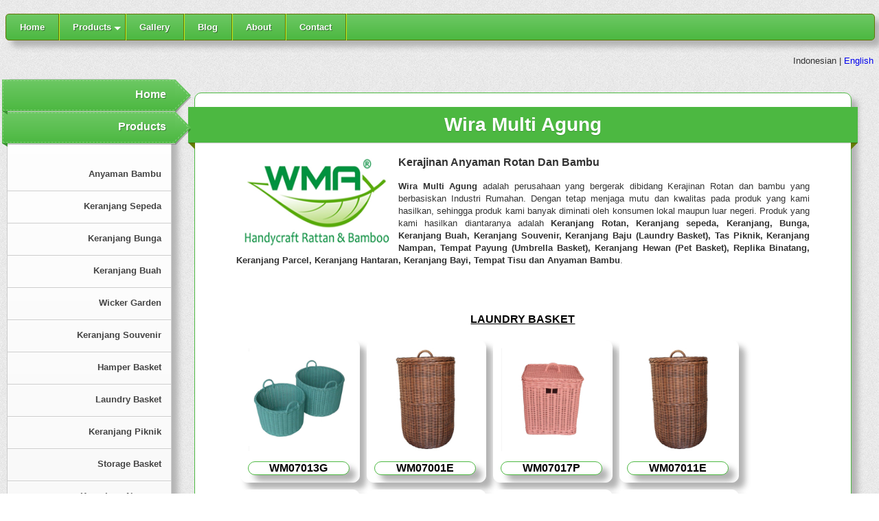

--- FILE ---
content_type: text/html; charset=UTF-8
request_url: https://wiramultiagung.com/id/?hal=Wicker_Rattan_Laundry_Basket
body_size: 3641
content:

<!DOCTYPE html>

<html lang="id">
<head>
	    
  <meta http-equiv="X-UA-Compatible" content="IE=edge" />
  <base href="https://wiramultiagung.com/" />
  <meta http-equiv="content-type" content="text/html; charset=utf-8" />
  <meta name="description" content="Wira Multi Agung adalah perusahaan yang bergerak dibidang Kerajinan Rotan dan bambu yang berbasiskan Industri Rumahan. Dengan tetap menjaga mutu dan kwalitas pada produk yang kami hasilkan, sehingga produk kami banyak diminati oleh konsumen lokal maupun luar negeri. Produk yang kami hasilkan diantaranya adalah Keranjang Rotan, Keranjang sepeda, Keranjang, Bunga, Keranjang Buah, Keranjang Souvenir, Keranjang Baju (Laundry Basket), Tas Piknik, Keranjang Nampan, Tempat Payung (Umbrella Basket), Keranjang Hewan (Pet Basket), Replika Binatang, Keranjang Parcel, Keranjang Hantaran, Keranjang Bayi, Tempat Tisu dan Anyaman Bambu" />
  <meta name="keywords" content="Rotan, anyaman, kerajinan, bambu, Keranjang Rotan, Keranjang sepeda, Keranjang, Bunga, Keranjang Buah, Keranjang Souvenir, Keranjang Baju, Tas Piknik, Keranjang Nampan, Tempat Payung, Keranjang Hewan, Keranjang Parcel, Keranjang Hantaran, Keranjang Bayi, Tempat Tisu,Eropa,Asia,Tangerang, Indonesia, Industri Rumahan, Pengrajin" />
  <meta name="Author" content="Ibe Qirana Webmaster" />
  <meta name="robots" content="index, follow" />
  <meta name="rating" content="safe for kids" />

  <link rel="icon" href="id/favicon.png" type="image/png" />
  <link rel="stylesheet" type="text/css" href="css/menu_atas.css" />
  <link rel="stylesheet" type="text/css" href="css/galeri.css" />
  <link rel="stylesheet" type="text/css" href="css/menu_samping.css" />
  <link rel="stylesheet" type="text/css" href="css/kontener.css" />
  <link rel="stylesheet" type="text/css" href="css/kotak_berbayang.css" />
  <link rel="stylesheet" type="text/css" href="css/tombol.css" /> 
  <link rel="stylesheet" type="text/css" href="css/kotakbawah.css" />
  <link rel="stylesheet" type="text/css" href="css/bayangan.css" /> 
  
  <style type="text/css">
    a {text-decoration: none;} 
  </style>

  <title>Wira Multi Agung : Kerajinan Anyaman Rotan Dan Bambu</title>

  <script>
  (function(i,s,o,g,r,a,m){i['GoogleAnalyticsObject']=r;i[r]=i[r]||function(){
  (i[r].q=i[r].q||[]).push(arguments)},i[r].l=1*new Date();a=s.createElement(o),
  m=s.getElementsByTagName(o)[0];a.async=1;a.src=g;m.parentNode.insertBefore(a,m)
  })(window,document,'script','//www.google-analytics.com/analytics.js','ga');

  ga('create', 'UA-70380405-1', 'auto');
  ga('send', 'pageview');

</script>

</head>
<body style="background-image:url('image/bg-dasar.jpg');margin-bottom:20px">

  <div id="cssmenu">
    <ul>
      <li class='active'><a href='/id?hal=home'><span>Home</span></a></li>
      <li class='has-sub'><a href='id/?hal=product'><span>Products</span></a>

        <ul>
	  <li><a href='id/?hal=Wma_Bambu'><span>Anyaman Bambu</span></a></li>
          <li><a href='id/?hal=Wicker_Rattan_Bicycles_Basket'><span>Keranjang  Sepeda</span></a></li>
          <li><a href='id/?hal=Wicker_Rattan_Flowers_Basket'><span>Keranjang  Bunga</span></a></li>
          <li><a href='id/?hal=Wicker_Rattan_Fruits_Basket'><span>Keranjang Buah</span></a></li>
          <li><a href='id/?hal=Wicker_Rattan_Garden_Basket'><span>Wicker Garden</span></a></li>
          <li><a href='id/?hal=Wicker_Rattan_Gift_Basket'><span>Keranjang Souvenir</span></a></li>
          <li><a href='id/?hal=Wicker_Rattan_Hampers_Basket'><span>Hampers Basket</span></a></li>
          <li><a href='id/?hal=Wicker_Rattan_Laundry_Basket'><span>Laundry Basket</span></a></li>
          <li><a href='id/?hal=Wicker_Rattan_Picnic_Basket'><span>Keranjang Piknik</span></a></li>
          <li><a href='id/?hal=Wicker_Rattan_Storage_Basket'><span>Storage Basket</span></a></li>
          <li><a href='id/?hal=Wicker_Rattan_Tray_Basket'><span>Keranjang Nampan</span></a></li>
          <li><a href='id/?hal=Wicker_Rattan_Pet_Basket'><span>Keranjang Hewan</span></a></li>
          <li><a href='id/?hal=Wicker_Rattan_Animal_Basket'><span>Replika Binatang</span></a></li>
          <li><a href='id/?hal=Wicker_Rattan_Umbrella_Basket'><span>Keranjang Payung</span></a></li>
          <li><a href='id/?hal=Wicker_Rattan_Baby_Basket'><span>Keranjang Bayi</span></a></li>
	  <li><a href='id/?hal=Wicker_Rattan_Tisu'><span>Tempat Tisu</span></a></li>
        </ul>
      </li>

      <li><a href='id/?hal=gallery'><span>Gallery</span></a></li>
      <li><a href='http://wmarattan.blogspot.com/'><span>Blog</span></a></li>
      <li><a href='id/?hal=about'><span>About</span></a></li>
      <li class='last'><a href='id/?hal=contact'><span>Contact</span></a></li>
    </ul>
  </div>

<p align="right"><font color="#333333" face="Arial" size="2">
Indonesian | <a href='/'>English</a>
</font></p>

  <table border="0" cellspacing="1" width="100%" id="table1">
    <tr>
      <td width="223" valign="top">
        <div id='cssmenu_samping'>
          <ul>
            <li class='active'><a href='id/?hal=home'><span>Home</span></a></li>
            <li class='active'><a href='id/?hal=product'><span>Products</span></a></li>
         <h5>
          <li><a href='id/?hal=Wma_Bambu'><span>Anyaman Bambu</span></a></li>
          <li><a href='id/?hal=Wicker_Rattan_Bicycles_Basket'><span>Keranjang  Sepeda</span></a></li>
          <li><a href='id/?hal=Wicker_Rattan_Flowers_Basket'><span>Keranjang  Bunga</span></a></li>
          <li><a href='id/?hal=Wicker_Rattan_Fruits_Basket'><span>Keranjang Buah</span></a></li>
          <li><a href='id/?hal=Wicker_Rattan_Garden_Basket'><span>Wicker Garden</span></a></li>
          <li><a href='id/?hal=Wicker_Rattan_Gift_Basket'><span>Keranjang Souvenir</span></a></li>
          <li><a href='id/?hal=Wicker_Rattan_Hampers_Basket'><span>Hamper Basket</span></a></li>
          <li><a href='id/?hal=Wicker_Rattan_Laundry_Basket'><span>Laundry Basket</span></a></li>
          <li><a href='id/?hal=Wicker_Rattan_Picnic_Basket'><span>Keranjang Piknik</span></a></li>
          <li><a href='id/?hal=Wicker_Rattan_Storage_Basket'><span>Storage Basket</span></a></li>
          <li><a href='id/?hal=Wicker_Rattan_Tray_Basket'><span>Keranjang Nampan</span></a></li>
          <li><a href='id/?hal=Wicker_Rattan_Pet_Basket'><span>Keranjang Hewan</span></a></li>
          <li><a href='id/?hal=Wicker_Rattan_Animal_Basket'><span>Replika Binatang</span></a></li>
          <li><a href='id/?hal=Wicker_Rattan_Umbrella_Basket'><span>Keranjang Payung</span></a></li>
	  <li><a href='id/?hal=Wicker_Rattan_Baby_Basket'><span>Keranjang Bayi</span></a></li>
	  <li><a href='id/?hal=Wicker_Rattan_Tisu'><span>Tempat Tisu</span></a></li>
        </h5>
            <li class='active'><a href='id/?hal=gallery'><span>Gallery</span></a></li>
            <li class='active'><a href='http://wmarattan.blogspot.com/'><span>
            Blog</span></a></li>
            <li class='active'><a href='id/?hal=about'><span>About</span></a></li>
            <li class='active'><a href='id/?hal=contact'><span>Contact</span></a></li>
          </ul>
        </div>
      </td>

      <td valign="top">
        <div class="container" style="width:90%;">
		<h1>Wira Multi Agung</h1>
		
          <blockquote>
		  
		<img border="0" src="image/logowma.png" align="left" width="236" height="137" />

<font color="#333333" face="Arial"><b>Kerajinan Anyaman Rotan Dan Bambu</b></font>

<p align="justify">
<font color="#333333" face="Arial" size="2"><b>Wira Multi Agung</b> adalah perusahaan yang bergerak dibidang Kerajinan Rotan dan bambu yang berbasiskan Industri Rumahan. Dengan tetap menjaga mutu dan kwalitas pada produk yang kami hasilkan, sehingga produk kami banyak diminati oleh konsumen lokal maupun luar negeri. Produk yang kami hasilkan diantaranya adalah <b>Keranjang Rotan, Keranjang sepeda, Keranjang, Bunga, Keranjang Buah, Keranjang Souvenir, Keranjang Baju (Laundry Basket), Tas Piknik, Keranjang Nampan, Tempat Payung (Umbrella Basket), Keranjang Hewan (Pet Basket), Replika Binatang, Keranjang Parcel, Keranjang Hantaran, Keranjang Bayi, Tempat Tisu dan Anyaman Bambu</b>.</font>

<br />
			<!-- Batas awal include -->
			<style>
div.img
{
  margin: 5px;
  padding: 5px;
  border: 1px solid #ffffff;
  height: auto;
  width: auto;
  float: left;
  text-align: center;
}	
div.img img
{
  display: inline;
  margin: 5px;
  border: 1px solid #ffffff;
}
div.img a:hover img {border: 1px solid #663300;}
div.desc
{
  text-align: center;
  font-weight: normal;
  width: 90%;
  margin: 5px;
}
</style>

<table border="0" width="100%" align="center" style="border-collapse: collapse">
	<tr>
		<td>
<br /><br />
<p style="text-align:center"><b><u>LAUNDRY BASKET</u></b></p>

<div class="img">
   <a href="/image/gbr/wrlaundrybasket/WM07013G.jpg">
   <img src="image/resizeimagefunc.php/?halgbr=gbr/wrlaundrybasket/WM07013G.jpg" width="150" height="150" title="Laundry Basket">
   </a>
   <div class="desc"><b>WM07013G</b></div>
</div>
<div class="img">
   <a href="/image/gbr/wrlaundrybasket/WM07001E.jpg">
   <img src="image/resizeimagefunc.php/?halgbr=gbr/wrlaundrybasket/WM07001E.jpg" width="150" height="150" title="Laundry Basket">
   </a>
   <div class="desc"><b>WM07001E</b></div>
</div>
<div class="img">
   <a href="/image/gbr/wrlaundrybasket/WM07017P.jpg">
   <img src="image/resizeimagefunc.php/?halgbr=gbr/wrlaundrybasket/WM07017P.jpg" width="150" height="150" title="Laundry Basket">
   </a>
   <div class="desc"><b>WM07017P</b></div>
</div>
<div class="img">
   <a href="/image/gbr/wrlaundrybasket/WM07011E.jpg">
   <img src="image/resizeimagefunc.php/?halgbr=gbr/wrlaundrybasket/WM07011E.jpg" width="150" height="150" title="Laundry Basket">
   </a>
   <div class="desc"><b>WM07011E</b></div>
</div>
<div class="img">
   <a href="/image/gbr/wrlaundrybasket/WM07016P.jpg">
   <img src="image/resizeimagefunc.php/?halgbr=gbr/wrlaundrybasket/WM07016P.jpg" width="150" height="150" title="Laundry Basket">
   </a>
   <div class="desc"><b>WM07016P</b></div>
</div>
<div class="img">
   <a href="/image/gbr/wrlaundrybasket/WM07008.jpg">
   <img src="image/resizeimagefunc.php/?halgbr=gbr/wrlaundrybasket/WM07008.jpg" width="150" height="150" title="Laundry Basket">
   </a>
   <div class="desc"><b>WM07008</b></div>
</div>
<div class="img">
   <a href="/image/gbr/wrlaundrybasket/WM07018B.jpg">
   <img src="image/resizeimagefunc.php/?halgbr=gbr/wrlaundrybasket/WM07018B.jpg" width="150" height="150" title="Laundry Basket">
   </a>
   <div class="desc"><b>WM07018B</b></div>
</div>
<div class="img">
   <a href="/image/gbr/wrlaundrybasket/WM07011P.jpg">
   <img src="image/resizeimagefunc.php/?halgbr=gbr/wrlaundrybasket/WM07011P.jpg" width="150" height="150" title="Laundry Basket">
   </a>
   <div class="desc"><b>WM07011P</b></div>
</div>
<div class="img">
   <a href="/image/gbr/wrlaundrybasket/WM07001G.jpg">
   <img src="image/resizeimagefunc.php/?halgbr=gbr/wrlaundrybasket/WM07001G.jpg" width="150" height="150" title="Laundry Basket">
   </a>
   <div class="desc"><b>WM07001G</b></div>
</div>
<div class="img">
   <a href="/image/gbr/wrlaundrybasket/WM07009.jpg">
   <img src="image/resizeimagefunc.php/?halgbr=gbr/wrlaundrybasket/WM07009.jpg" width="150" height="150" title="Laundry Basket">
   </a>
   <div class="desc"><b>WM07009</b></div>
</div>
<div class="img">
   <a href="/image/gbr/wrlaundrybasket/WM07011.jpg">
   <img src="image/resizeimagefunc.php/?halgbr=gbr/wrlaundrybasket/WM07011.jpg" width="150" height="150" title="Laundry Basket">
   </a>
   <div class="desc"><b>WM07011</b></div>
</div>
<div class="img">
   <a href="/image/gbr/wrlaundrybasket/WM07005.jpg">
   <img src="image/resizeimagefunc.php/?halgbr=gbr/wrlaundrybasket/WM07005.jpg" width="150" height="150" title="Laundry Basket">
   </a>
   <div class="desc"><b>WM07005</b></div>
</div>
<div class="img">
   <a href="/image/gbr/wrlaundrybasket/WM07006.jpg">
   <img src="image/resizeimagefunc.php/?halgbr=gbr/wrlaundrybasket/WM07006.jpg" width="150" height="150" title="Laundry Basket">
   </a>
   <div class="desc"><b>WM07006</b></div>
</div>
<div class="img">
   <a href="/image/gbr/wrlaundrybasket/WM07001U.jpg">
   <img src="image/resizeimagefunc.php/?halgbr=gbr/wrlaundrybasket/WM07001U.jpg" width="150" height="150" title="Laundry Basket">
   </a>
   <div class="desc"><b>WM07001U</b></div>
</div>
<div class="img">
   <a href="/image/gbr/wrlaundrybasket/WM07012.jpg">
   <img src="image/resizeimagefunc.php/?halgbr=gbr/wrlaundrybasket/WM07012.jpg" width="150" height="150" title="Laundry Basket">
   </a>
   <div class="desc"><b>WM07012</b></div>
</div>
<div class="img">
   <a href="/image/gbr/wrlaundrybasket/WM07015G.jpg">
   <img src="image/resizeimagefunc.php/?halgbr=gbr/wrlaundrybasket/WM07015G.jpg" width="150" height="150" title="Laundry Basket">
   </a>
   <div class="desc"><b>WM07015G</b></div>
</div>
<div class="img">
   <a href="/image/gbr/wrlaundrybasket/WM07004.jpg">
   <img src="image/resizeimagefunc.php/?halgbr=gbr/wrlaundrybasket/WM07004.jpg" width="150" height="150" title="Laundry Basket">
   </a>
   <div class="desc"><b>WM07004</b></div>
</div>
<div class="img">
   <a href="/image/gbr/wrlaundrybasket/WM07003.jpg">
   <img src="image/resizeimagefunc.php/?halgbr=gbr/wrlaundrybasket/WM07003.jpg" width="150" height="150" title="Laundry Basket">
   </a>
   <div class="desc"><b>WM07003</b></div>
</div>
<div class="img">
   <a href="/image/gbr/wrlaundrybasket/WM07014E.jpg">
   <img src="image/resizeimagefunc.php/?halgbr=gbr/wrlaundrybasket/WM07014E.jpg" width="150" height="150" title="Laundry Basket">
   </a>
   <div class="desc"><b>WM07014E</b></div>
</div>
<div class="img">
   <a href="/image/gbr/wrlaundrybasket/WM07011U.jpg">
   <img src="image/resizeimagefunc.php/?halgbr=gbr/wrlaundrybasket/WM07011U.jpg" width="150" height="150" title="Laundry Basket">
   </a>
   <div class="desc"><b>WM07011U</b></div>
</div>
<div class="img">
   <a href="/image/gbr/wrlaundrybasket/WM07001P.jpg">
   <img src="image/resizeimagefunc.php/?halgbr=gbr/wrlaundrybasket/WM07001P.jpg" width="150" height="150" title="Laundry Basket">
   </a>
   <div class="desc"><b>WM07001P</b></div>
</div>
<div class="img">
   <a href="/image/gbr/wrlaundrybasket/WM07011T.jpg">
   <img src="image/resizeimagefunc.php/?halgbr=gbr/wrlaundrybasket/WM07011T.jpg" width="150" height="150" title="Laundry Basket">
   </a>
   <div class="desc"><b>WM07011T</b></div>
</div>
<div class="img">
   <a href="/image/gbr/wrlaundrybasket/WM07010.jpg">
   <img src="image/resizeimagefunc.php/?halgbr=gbr/wrlaundrybasket/WM07010.jpg" width="150" height="150" title="Laundry Basket">
   </a>
   <div class="desc"><b>WM07010</b></div>
</div>
<div class="img">
   <a href="/image/gbr/wrlaundrybasket/WM07007.jpg">
   <img src="image/resizeimagefunc.php/?halgbr=gbr/wrlaundrybasket/WM07007.jpg" width="150" height="150" title="Laundry Basket">
   </a>
   <div class="desc"><b>WM07007</b></div>
</div>
<div class="img">
   <a href="/image/gbr/wrlaundrybasket/WM07011G.jpg">
   <img src="image/resizeimagefunc.php/?halgbr=gbr/wrlaundrybasket/WM07011G.jpg" width="150" height="150" title="Laundry Basket">
   </a>
   <div class="desc"><b>WM07011G</b></div>
</div>
<div class="img">
   <a href="/image/gbr/wrlaundrybasket/WM07019B.jpg">
   <img src="image/resizeimagefunc.php/?halgbr=gbr/wrlaundrybasket/WM07019B.jpg" width="150" height="150" title="Laundry Basket">
   </a>
   <div class="desc"><b>WM07019B</b></div>
</div>
<div class="img">
   <a href="/image/gbr/wrlaundrybasket/WM07015U.jpg">
   <img src="image/resizeimagefunc.php/?halgbr=gbr/wrlaundrybasket/WM07015U.jpg" width="150" height="150" title="Laundry Basket">
   </a>
   <div class="desc"><b>WM07015U</b></div>
</div>

<br /><br />

</td>
	</tr>
</table>			<!-- Batas akhir include -->          
		  </blockquote>
        </div>
      </td>
    </tr>

    <tr>
      <td colspan="2">
	  &nbsp;
	  </td>
    </tr>
  </table>


<div class="kotakbawah bayangan">

  <span style="display:inline-block;width:40%;margin-left:30px">
      <font face="Arial" size="2" color="#151515"><b>
      <br />Kantor:</b><br />
      Jl. STPI Curug Gg. Vihara Margasari No. 27<br />
      Curug Kulon, Curug, Tangerang 15810<br />
      Banten, Indonesia<br /><br />
      Email: info@wiramultiagung.com
      </font><br />
   </span>

   <span style="display:inline-block;width:40%;margin-left:30px">
      <font face="Arial" size="2" color="#151515"><b>
      <br />Contact:</b><br />
      Kusmana (Marketing Lokal)<br />
      Mobile Phone: 0812 8952 616<br /><br />
	  Rizki Koswara (Marketing Internasional)<br />
	  Mobile Phone: 0852 8003 5521
      </font><br />
   </span>

    <span style="display:inline-block;margin-left:30px">
       <font face="Arial" size="2" color="#151515"> 
       <br /><b>Application :</b><br />
       </font>
       <a href="http://mail.wiramultiagung.com"><img border="0" src="./image/mail.png" title="Webmail Client" width="32" height="32"></a>&nbsp;&nbsp;
       <a href="/app"><img border="0" src="./image/aplikasi.png" title="Application" width="32" height="36"></a>
   </span>

  <hr width="60%" color="#C0C0C0" size="1">
  <p align="center"><font color="#151515" size="2">
  <b>KERAJINAN ROTAN - KERANJANG ROTAN - PRODUSEN ROTAN - ANYAMAN BAMBU<br /></b>
   Copyright &copy; 2025 Wira Multi Agung, All rights reserved</font><font face="Arial" size="2" color="#666666"><br />&nbsp;</font></p>

</div>

  </body>
</html>



--- FILE ---
content_type: text/css
request_url: https://wiramultiagung.com/css/menu_atas.css
body_size: 379
content:
  #cssmenu{ height:37px; display:block; padding:0; margin:20px auto;  border:1px solid; border-radius:5px; } 

  #cssmenu > ul {list-style:inside none; padding:0; margin:0;} 

  #cssmenu > ul > li {list-style:inside none; padding:0; margin:0; float:left; display:block; position:relative;} 

  #cssmenu > ul > li > a{ outline:none; display:block; position:relative; padding:12px 20px; font:bold 13px/100% Arial, Helvetica, sans-serif; text-align:center; text-decoration:none; text-shadow:1px 1px 0 rgba(0,0,0, 0.4); } 

  #cssmenu > ul > li:first-child > a{border-radius:5px 0 0 5px;} 

  #cssmenu > ul > li > a:after{ content:''; position:absolute; border-right:1px solid; top:-1px; bottom:-1px; right:-2px; z-index:99; } 

  #cssmenu ul li.has-sub:hover > a:after{top:0; bottom:0;} 

  #cssmenu > ul > li.has-sub > a:before{ content:''; position:absolute; top:18px; right:6px; border:5px solid transparent; border-top:5px solid #fff; } 

  #cssmenu > ul > li.has-sub:hover > a:before{top:19px;} 

  #cssmenu ul li.has-sub:hover > a{ background:#3f3f3f; border-color:#3f3f3f; padding-bottom:13px; padding-top:13px; top:-1px; z-index:999; } 

  #cssmenu ul li.has-sub:hover > ul, #cssmenu ul li.has-sub:hover > div{display:block;} 

  #cssmenu ul li.has-sub > a:hover{background:#3f3f3f; border-color:#3f3f3f;} 

  #cssmenu ul li > ul, #cssmenu ul li > div{ display:none; width:auto; position:absolute; top:38px; padding:10px 0; background:#3f3f3f; border-radius:0 0 5px 5px; z-index:999; } 

  #cssmenu ul li > ul{width:200px;} 

  #cssmenu ul li > ul li{display:block; list-style:inside none; padding:0; margin:0; position:relative;} 

  #cssmenu ul li > ul li a{ outline:none; display:block; position:relative; margin:0; padding:8px 20px; font:10pt Arial, Helvetica, sans-serif; color:#fff; text-decoration:none; text-shadow:1px 1px 0 rgba(0,0,0, 0.5); } 



  #cssmenu, #cssmenu > ul > li > ul > li a:hover{ background:#6dc864; background:-moz-linear-gradient(top,  #6dc864 0%, #4CB841 100%); background:-webkit-gradient(linear, left top, left bottom, color-stop(0%,#6dc864), color-stop(100%,#4CB841)); background:-webkit-linear-gradient(top,  #6dc864 0%,#4CB841 100%); background:-o-linear-gradient(top,  #6dc864 0%,#4CB841 100%); background:-ms-linear-gradient(top,  #6dc864 0%,#4CB841 100%); background:linear-gradient(top,  #6dc864 0%,#4CB841 100%); filter:progid:DXImageTransform.Microsoft.gradient( startColorstr='#6dc864', endColorstr='#4CB841',GradientType=0 ); } 

  #cssmenu{border-color:#647306;} 

  #cssmenu > ul > li > a{border-right:1px solid #647306; color:#fff;} 

  #cssmenu > ul > li > a:after{border-color:#c2f224;} 

  #cssmenu > ul > li > a:hover{background:#7fa208;} 

--- FILE ---
content_type: text/css
request_url: https://wiramultiagung.com/css/galeri.css
body_size: -221
content:
div.img
{
  margin: 2px;
  border: 1px solid #ffffff;
  height: auto;
  width: auto;
  float: left;
  text-align: center;
}
	
div.img img
{
  display: inline;
  margin: 3px;
  border: 1px solid #ffffff;
}

div.img a:hover img 
{
  border: 1px solid #000000;
}

div.desc
{
  text-align: center;
  font-weight: normal;
  width: 120px;
  margin: 2px;
}

--- FILE ---
content_type: text/css
request_url: https://wiramultiagung.com/css/menu_samping.css
body_size: 2534
content:
/* Menu Vertical */
  #cssmenu_samping {
  padding: 0;
  margin: 0;
  border: 0; }

  #cssmenu_samping ul, #cssmenu_samping li {
  list-style: none;
  margin: 0;
  padding: 0; }

  #cssmenu_samping ul {
  position: relative;
  z-index: 597; }

  #cssmenu_samping ul li {
  min-height: 1px;
  line-height: 1em; }

  #cssmenu_samping a {
  display: block;
  text-decoration: none; }

  /* Custom CSS Styles */
  #cssmenu_samping {
  font-family: Helvetica, Arial, sans-serif;
  font-weight: bold;
  width: 240px; }
  #cssmenu_samping ul {
    background: url([data-uri]);
    background-color: #F1F1F1;
    background-image: -webkit-linear-gradient(top, white, whitesmoke);
    background-image: -moz-linear-gradient(top, white, whitesmoke);
    background-image: -o-linear-gradient(top, white, whitesmoke);
    background-image: linear-gradient(white, whitesmoke);
    border: 1px solid #CCC;
    -moz-border-radius: 6px;
    -webkit-border-radius: 6px;
    border-radius: 6px;
    -moz-background-clip: padding;
    -webkit-background-clip: padding-box;
    background-clip: padding-box; }
  #cssmenu_samping li {
    border-bottom: 1px solid #CCC;
    -moz-box-shadow: 0 1px 0 white;
    -webkit-box-shadow: 0 1px 0 white;
    box-shadow: 0 1px 0 white;
    padding: 1px; }
    #cssmenu_samping li:last-child, #cssmenu_samping li.last {
      -moz-box-shadow: none;
      -webkit-box-shadow: none;
      box-shadow: none;
      border-bottom: 0 none; }
    #cssmenu_samping li.active {
      -moz-box-shadow: 1px 2px 0 -1px rgba(0, 0, 0, 0.25);
      -webkit-box-shadow: 1px 2px 0 -1px rgba(0, 0, 0, 0.25);
      box-shadow: 1px 2px 0 -1px rgba(0, 0, 0, 0.25);
      background: url([data-uri]);
      background-image: -webkit-linear-gradient(top, #6dc864, #4cb841);
      background-image: -moz-linear-gradient(top, #6dc864, #4cb841);
      background-image: -o-linear-gradient(top, #6dc864, #4cb841);
      background-image: linear-gradient(#6dc864, #4cb841);
      position: relative;
      left: -8px;
      width: 250px; }
      #cssmenu_samping li.active a {
        border: 1px dashed #90d58a;
        border: 1px dashed rgba(255, 255, 255, 0.25);
        border-right: 0 none;
        position: relative;
        color: #FFF;
        text-shadow: 1px 1px 0 rgba(0, 0, 0, 0.3); }
      #cssmenu_samping li.active:before, #cssmenu_samping li.active:after {
        content: ''; }
      #cssmenu_samping li.active:before {
        z-index: 1;
        width: 0px;
        height: 0px;
        position: absolute;
        left: 0;
        bottom: -5px;
        border-style: solid;
        border-width: 0 8px 5px 0;
        border-color: transparent #3c9234 transparent transparent; }
      #cssmenu_samping li.active:after {
        background: url([data-uri]) no-repeat;
        display: block;
        height: 48px;
        width: 24px;
        position: absolute;
        right: -24px;
        top: 0px;
        z-index: 1; }
  #cssmenu_samping a {
    border: 1px solid transparent;
    color: #444;
    height: 42px;
    line-height: 40px;
    padding: 0 12px;
    text-align: right;
    text-overflow: ellipsis; }

--- FILE ---
content_type: text/css
request_url: https://wiramultiagung.com/css/kontener.css
body_size: -39
content:
.container {
    /* See "NOTE 3" */
    position:relative;
    z-index:1;
    width:300px;
    padding:20px;
    margin:20px auto;
    background:#fff;
}

.container h1 {
    position:relative;
    padding:10px 30px;
    margin:0 -30px 20px;
    font-size:28px;
    line-height:32px;
    font-weight:bold;
    text-align:center;
    color:#fff;
    background:#4CB841;
    /* css3 extras */
    text-shadow:0 1px 1px rgba(0,0,0,0.2);
    -webkit-box-shadow:0 1px 1px rgba(0,0,0,0.2);
       -moz-box-shadow:0 1px 1px rgba(0,0,0,0.2);
            box-shadow:0 1px 1px rgba(0,0,0,0.2);
    /* See "NOTE 1" */
    zoom:1;
}

.container h1:before,
.container h1:after {
    content:"";
    position:absolute;
    /* See "NOTE 2" */
    z-index:-1;
    top:100%;
    left:0;
    border-width:0 10px 10px 0;
    border-style:solid;
    border-color:transparent #647D01;
}

.container h1:after {
    left:auto;
    right:0;
    border-width:0 0 10px 10px;
}

--- FILE ---
content_type: text/css
request_url: https://wiramultiagung.com/css/kotak_berbayang.css
body_size: -211
content:
div
{
  width:100%;
  height:100%;
  border:1px solid #4CB841;
  background-color: white;
  font-family: Helvetica, Arial, sans-serif;
 
  box-shadow: 10px 10px 5px #888888;
  -webkit-border-radius: 10px;
  -moz-border-radius: 10px;
  border-radius: 10px;
  -webkit-box-shadow: #B3B3B3 9px 9px 9px;
  -moz-box-shadow: #B3B3B3 9px 9px 9px; 
}

--- FILE ---
content_type: text/css
request_url: https://wiramultiagung.com/css/tombol.css
body_size: 31
content:
  .tombol {

        -moz-box-shadow:inset 0px 1px 0px 0px #fff6af;

        -webkit-box-shadow:inset 0px 1px 0px 0px #fff6af;

        box-shadow:inset 0px 1px 0px 0px #fff6af;

        background:-webkit-gradient( linear, left top, left bottom, color-stop(0.05, #ffec64), color-stop(1, #ffab23) );

        background:-moz-linear-gradient( center top, #ffec64 5%, #ffab23 100% );

        filter:progid:DXImageTransform.Microsoft.gradient(startColorstr='#ffec64', endColorstr='#ffab23');

        background-color:#ffec64;

        -moz-border-radius:6px;

        -webkit-border-radius:6px;

        border-radius:6px;

        border:1px solid #ffaa22;

        display:inline-block;

        color:#b04f13;

        font-family:arial;

        font-size:12px;

        font-weight:bold;

        padding:4px 23px;

        text-decoration:none;

        text-shadow:1px 1px 0px #ffee66;

  }

.tombol:hover 
{

        background:-webkit-gradient( linear, left top, left bottom, color-stop(0.05, #ffab23), color-stop(1, #ffec64) );

        background:-moz-linear-gradient( center top, #ffab23 5%, #ffec64 100% );

        filter:progid:DXImageTransform.Microsoft.gradient(startColorstr='#ffab23', endColorstr='#ffec64');

        background-color:#ffab23;



  }

.tombol:active {

        position:relative;

        top:1px;

  }

--- FILE ---
content_type: text/css
request_url: https://wiramultiagung.com/css/kotakbawah.css
body_size: 464
content:
.kotakbawah
{
  width: 100%;
  height: auto;

  background: rgb(3,206,54); /* Old browsers */

  /* IE9 SVG, needs conditional override of 'filter' to 'none' */
  background: url([data-uri]);
  background: -moz-linear-gradient(top, rgba(3,206,54,1) 0%, rgba(2,156,41,1) 100%); /* FF3.6+ */
  background: -webkit-gradient(linear, left top, left bottom, color-stop(0%,rgba(3,206,54,1)), color-stop(100%,rgba(2,156,41,1))); /* Chrome,Safari4+ */
  background: -webkit-linear-gradient(top, rgba(3,206,54,1) 0%,rgba(2,156,41,1) 100%); /* Chrome10+,Safari5.1+ */
  background: -o-linear-gradient(top, rgba(3,206,54,1) 0%,rgba(2,156,41,1) 100%); /* Opera 11.10+ */
  background: -ms-linear-gradient(top, rgba(3,206,54,1) 0%,rgba(2,156,41,1) 100%); /* IE10+ */
  background: linear-gradient(to bottom, rgba(3,206,54,1) 0%,rgba(2,156,41,1) 100%); /* W3C */
  filter: progid:DXImageTransform.Microsoft.gradient( startColorstr='#03ce36', endColorstr='#029c29',GradientType=0 ); /* IE6-8 */
}

--- FILE ---
content_type: text/css
request_url: https://wiramultiagung.com/css/bayangan.css
body_size: -71
content:
.bayangan
  {
  border:1px solid #4CB841;
  
  box-shadow: 10px 10px 5px #888888;
  -webkit-border-radius: 10px;
  -moz-border-radius: 10px;
  border-radius: 10px;
  -webkit-box-shadow: #B3B3B3 9px 9px 9px;
  -moz-box-shadow: #B3B3B3 9px 9px 9px; 

  }

--- FILE ---
content_type: text/plain
request_url: https://www.google-analytics.com/j/collect?v=1&_v=j102&a=495625473&t=pageview&_s=1&dl=https%3A%2F%2Fwiramultiagung.com%2Fid%2F%3Fhal%3DWicker_Rattan_Laundry_Basket&ul=en-us%40posix&dt=Wira%20Multi%20Agung%20%3A%20Kerajinan%20Anyaman%20Rotan%20Dan%20Bambu&sr=1280x720&vp=1280x720&_u=IEBAAEABAAAAACAAI~&jid=1304911614&gjid=121793198&cid=982023109.1766018883&tid=UA-70380405-1&_gid=661035760.1766018883&_r=1&_slc=1&z=120088217
body_size: -451
content:
2,cG-1PZ2VEBXPK